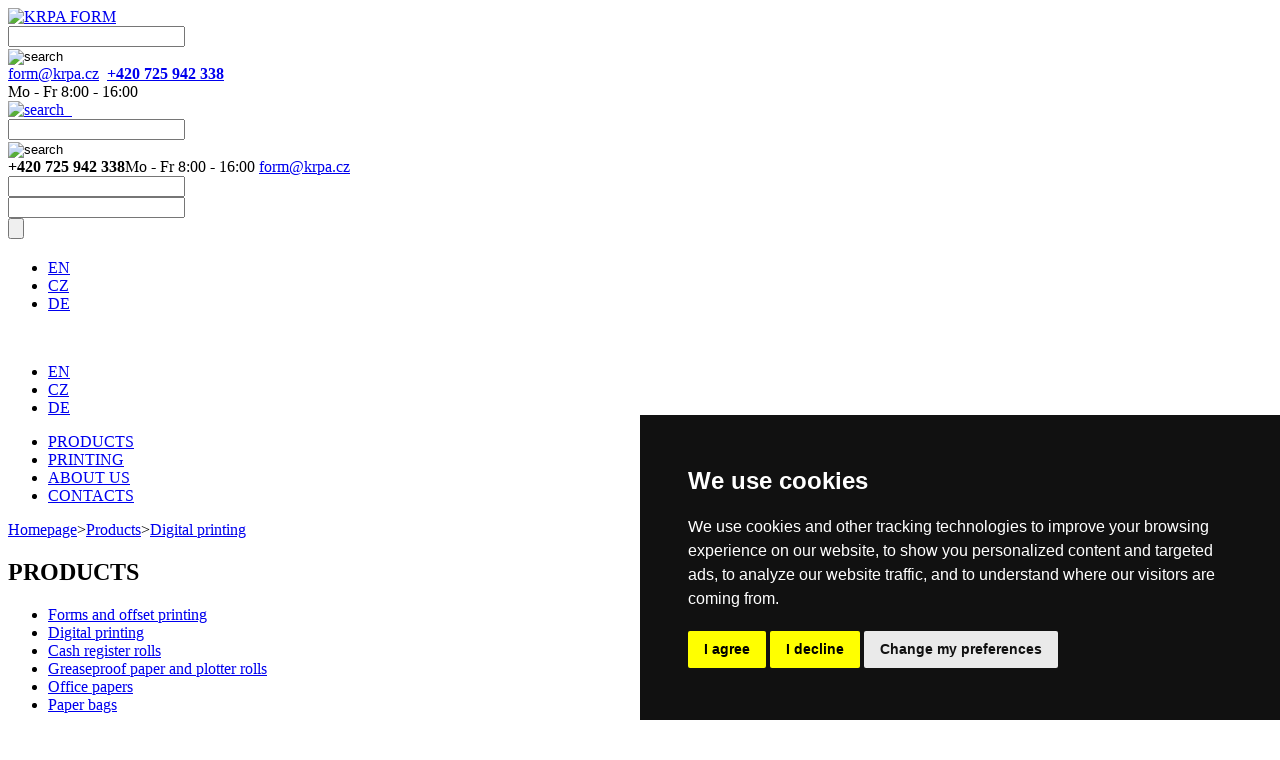

--- FILE ---
content_type: text/html; Charset=utf-8
request_url: https://www.krpa-form.cz/en/products/digital-printing?x=O2sShjGyHbEZGzSyHbQzgjM5
body_size: 10024
content:
<!DOCTYPE html><html lang="en"><head><meta http-equiv="content-type" content="text/html; charset=utf-8"><meta name="description" content="Digital printing is a cheap and fast method of quality printing especially for small-volume production, from one thousand to thousands of units."><meta name="keywords" content="DIGITAL PRINTING,krpa form,notepads,leaflets,brochures,catalogues,invitation cards,New Year cards,gift vouchers,vouchers,calendars,business cards,headed papers,posters,postcards,wedding notices,newsletters"><meta name="robots" content="index,follow"><title>KRPA FORM-Products-Digital printing</title><meta name="author" content="KRPA FORM"><link rel="shortcut icon" href="/files/form2/5835107515419413240/favicon.ico"><script src="/form2/_T22/javascripts.js"></script><link rel="stylesheet" href="/files/form2/web-en.css" type="text/css"><meta http-equiv="X-UA-Compatible" content="IE=edge" />
<link href="https://fonts.googleapis.com/css?family=Open+Sans&amp;subset=latin-ext" rel="stylesheet">
<meta name="viewport" content="width=device-width, initial-scale=1.0">
<script type="text/javascript">
  var leady_track_key="Z0lThw0TPrMMts9c";
  (function(){
    var l=document.createElement("script");l.type="text/javascript";l.async=true;
    l.src='https://ct.leady.com/'+leady_track_key+"/L.js";
    var s=document.getElementsByTagName("script")[0];s.parentNode.insertBefore(l,s);
  })();
</script><script src="/form2/app111/swipebox/lib/jquery-2.1.0.min.js"></script><script src="/form2/app111/swipebox/src/js/jquery.swipebox.js"></script><link rel="stylesheet" href="/form2/app111/swipebox/src/css/swipebox.css"><!-- Global site tag (gtag.js) - Google Analytics -->
<script async src="https://www.googletagmanager.com/gtag/js?id=UA-5799496-3" type="text/plain" cookie-consent="tracking"></script>
<script type="text/plain" cookie-consent="tracking">
  window.dataLayer = window.dataLayer || [];
  function gtag(){dataLayer.push(arguments);}
  gtag('js', new Date());

  gtag('config', 'UA-5799496-3');
</script>
</head><body><div class="digitisk">
<!-- Cookie Consent by TermsFeed (https://www.TermsFeed.com) -->

<script type="text/javascript" src="https://www.termsfeed.com/public/cookie-consent/4.1.0/cookie-consent.js" charset="UTF-8"></script>

<script type="text/javascript" charset="UTF-8">
        // Globální pole pro konverzní funkce
        window.conversionFunctions = [];
        window.prevconsent=null;

        document.addEventListener('DOMContentLoaded', function () {
            cookieconsent.run({
                "notice_banner_type": "simple",
                "consent_type": "express",
                "palette": "dark",
                "language": "en",
                "page_load_consent_levels": ["strictly-necessary"],
                "notice_banner_reject_button_hide": false,
                "preferences_center_close_button_hide": false,
                "page_refresh_confirmation_buttons": false,
                "website_name": "",
"callbacks": {
  "scripts_specific_loaded": (level) => {
      var consent=level=='targeting'?1:0;
      if (prevconsent!=consent) {
                window.conversionFunctions.forEach(function(updateFunction) {
                    updateFunction(consent);
                });
         prevconsent=consent;
      }
   }
},
"callbacks_force": true
            });
        });
</script>
<!-- End Cookie Consent by TermsFeed (https://www.TermsFeed.com) -->


<script type="text/javascript" charset="UTF-8">
$(document).ready(function () {
  $("#kontaktform").hide();
  $("#stdprodukce").hide();
  $( ".jazyky" ).click(function( event ) {
  var t;
  if (event.target.nodeName=='A') t=$(event.target).parent();
  else t=$(event.target);
  if (t.hasClass('active')) event.preventDefault();

  if (jazyky) {
    $('.jazyky').removeClass('zobraz');
  }
  else {
    $('.jazyky').addClass('zobraz');
    $('.hlmenu').css({display:''});  
    $('#pmenu').css({display:''});  
    $('#table_u116category').css({display:''});  
    hlmenu=false;  
    pmenu=false;  
  }
  jazyky=!jazyky;
  });

});

    
var hlmenu=false;
function DDmenu() {
  if (hlmenu) {
//     $('#hlmenu').slideUp(100);
    $('#hlmenu').slideUp(100,function () {$('#hlmenu').removeClass('zobraz').css({display:''});});
  }
  else {
//     $('#hlmenu').slideDown(100);
    $('#hlmenu').slideDown(100,function () {$('#hlmenu').addClass('zobraz');});
    $('#pmenu').css({display:''});  
    $('#table_u116category').css({display:''});  
    pmenu=false;  
    $('.jazyky').removeClass('zobraz');
    jazyky=false;
  }
  hlmenu=!hlmenu;
}

var jazyky=false;


var hledani=false;
function Hledani() {
  if (hledani) return true;
  $('#hledani').addClass('dropdown');
  hledani=true;
  return false;
}

var pmenu=false;
function DDmenuProd() {
//   if ($("#leftmenublok h2.clickable").css('display') == 'inline') {
  if (pmenu) {
    $('#pmenu').slideUp(100,function () {$('#pmenu').removeClass('zobraz').css({display:''});});
    $('#table_u116category').slideUp(100,function () {$('#table_u116category').removeClass('zobraz').css({display:''});});
  }
  else {
    $('#pmenu').slideDown(100,function () {$('#pmenu').addClass('zobraz');});
    $('#table_u116category').slideDown(100,function () {$('#table_u116category').addClass('zobraz');});
  }
  pmenu=!pmenu;
//   }
}

function Prepni(e) {
  var zobr=($('#'+e).css('display') == 'none');
  $('#form3').css({display:'none'});
  $('#tel3').css({display:'none'});
  $('#email3').css({display:'none'});
  $('#login3').css({display:'none'});
       
  if (zobr) 
    $('#'+e).css({display:'block'});
  else
    $('#'+e).css({display:'none'});
  
}

function Loginform() {
  var e=$('#loginform');
  if (e.css('display') == 'none') e.css({display:'block'});
  else e.css({display:'none'});
}

function Userlinks() {
  var e=$('#userlinks');
  if (e.css('display') == 'none') e.css({display:'block'});
  else e.css({display:'none'});
}

function prepniFak(t) {
  var f=document.getElementById('fakadr');
 if (f) {
   if (t.checked) f.style.display='none';
  else f.style.display='';
  }
}

function prepniDod(t) {
  var f=document.getElementById('dodadr');
 if (f) {
   if (t.checked) f.style.display='none';
  else f.style.display='';
  }
}

function prepniFirmu(t) {
  var f=document.getElementById('firemniudaje');
 if (f) {
   if (!t.checked) f.style.display='none';
  else f.style.display='';
  }
}

</script> 


<!-- zahlavi -->
<div id="paszahlavi">        
  <div class="blok">
      
    <div class="bl1">
      <a id="logo" href="/en?x=O2sShjGyHbEZGzSyHbQzgjM5"><img src="/files/form2/6525399522846309700/logo2020.gif" alt="KRPA FORM"></a>

<form name="searchform" enctype="multipart/form-data" method="post" action="/form2/v111searchtarget.asp?x=O2sShjGyHbEZGzSyHbQzgjM5eQAAnD5thLkXeTgyoDcZm2k0hlnbxlgWmLisNZaUnDkSY6cXY60wo2kR">
        <div id="form1">
        <div id="hledani" onclick="return Hledani();">
          <div class="inputmargin">

<input type="text" class="textpole" name="searchtext" value="">

          </div>        
          <input type="image" src="/files/form2/53865919244325874/lupa0.gif" title="search" class="lupa" name="searchbutton" alt="search">      
        </div> 
        </div> 
 </form>

      <div class="clearer"></div>
    </div>

    <div class="bl2">




    <div id="kontakt">

       <span id="email"><script>var x1 = ' OnC' + 'lick'+'="window.&#108;ocation.&#104;r' + 'ef=\'m'+String.fromCharCode(97, 105)+'lt'+'o:';var x2 = 'hr' + 'ef' + '=\'#\'';var x3=String.fromCharCode(2+102-2)+'&#111;'+String.fromCharCode(2+114-2)+'&#109;'+String.fromCharCode(2+64-2)+'&#107;'+String.fromCharCode(2+114-2)+'&#112;'+String.fromCharCode(2+97-2)+String.fromCharCode(2+46-2)+String.fromCharCode(2+99-2)+'&#122;';var x4=String.fromCharCode(2+102-2)+'&#111;'+String.fromCharCode(2+114-2)+'&#109;'+'<'+'span style="display:none;"'+'>(***antispam***<'+'/span'+'><'+'span style="display:inline"'+'><'+'span style="display:inline"'+'>'+String.fromCharCode(2+64-2)+'<'+'/span'+'><'+'/span'+'><'+'span style="display:none;"'+'>***antispam***)<'+'/span'+'>'+'&#107;'+String.fromCharCode(2+114-2)+'&#112;'+String.fromCharCode(2+97-2)+'<'+'span style="display:none;"'+'>(***antispam***<'+'/span'+'><'+'span style="display:inline"'+'><'+'span style="display:inline"'+'>'+String.fromCharCode(2+46-2)+'<'+'/span'+'><'+'/span'+'><'+'span style="display:none;"'+'>***antispam***)<'+'/span'+'>'+String.fromCharCode(2+99-2)+'&#122;';document.write('<a ' + x2 + x1 + x3 + '\';return false;">');document.write(x4);document.write('<\/a>');document.write( '<span style=\'display: none;\'>' );</script>f&#111;r&#109;<span style="display:none;">(***antispam***</span><span style="display:inline"><span style="display:inline">&#64;</span></span><span style="display:none;">***antispam***)</span>&#107;r&#112;a<span style="display:none;">(***antispam***</span><span style="display:inline"><span style="display:inline">&#46;</span></span><span style="display:none;">***antispam***)</span>c&#122;<script>document.write('</');document.write('span>');</script></span>

      <span id="tel">
        <img src="/files/form2/53865916444325874/tel.png" alt="">
        
       <strong><a href="tel:+420725942338">+420 725 942 338</a></strong><br>
        Mo - Fr 8:00 - 16:00
        
      </span>
    </div>    

    </div>

    <div class="bl3">

      <a id="hledani2" href="#" onclick="Prepni('form3');return false;">
        <img src="/files/form2/53865848844325874/null.gif" alt="search">
      </a>

      <a id="email2" href="#" onclick="Prepni('email3');return false;">
      <img src="/files/form2/53865848844325874/null.gif" alt="">
      </a>

      <a href="#" id="tel2" onclick="Prepni('tel3');return false;">
        <img src="/files/form2/53865848844325874/null.gif" alt="">
      </a>



      <div id="bl3sub">

<form name="searchform" enctype="multipart/form-data" method="post" action="/form2/v111searchtarget.asp?x=O2sShjGyHbEZGzSyHbQzgjM5eQAAnD5thLkXeTgyoDcZm2k0hlnbxlgWmLisNZaUnDkSY6cXY60wo2kR">
        <div id="form3">
        <div id="hledani3">
          <div class="inputmargin">

<input type="text" class="textpole" name="searchtext" value="">

          </div>        
          <input type="image" src="/files/form2/53865919244325874/lupa0.gif" title="search" class="lupa" name="searchbutton" alt="search">      
        </div> 
        </div>
 </form>

        <span id="tel3">
       <strong>+420 725 942 338</strong>Mo - Fr 8:00 - 16:00
        </span>

        <span id="email3"><script>var x1 = ' OnC' + 'lick'+'="window.&#108;ocation.&#104;r' + 'ef=\'m'+String.fromCharCode(97, 105)+'lt'+'o:';var x2 = 'hr' + 'ef' + '=\'#\'';var x3=String.fromCharCode(2+102-2)+'&#111;'+String.fromCharCode(2+114-2)+'&#109;'+String.fromCharCode(2+64-2)+'&#107;'+String.fromCharCode(2+114-2)+'&#112;'+String.fromCharCode(2+97-2)+String.fromCharCode(2+46-2)+String.fromCharCode(2+99-2)+'&#122;';var x4=String.fromCharCode(2+102-2)+'&#111;'+String.fromCharCode(2+114-2)+'&#109;'+'<'+'span style="display:none;"'+'>(***antispam***<'+'/span'+'><'+'span style="display:inline"'+'><'+'span style="display:inline"'+'>'+String.fromCharCode(2+64-2)+'<'+'/span'+'><'+'/span'+'><'+'span style="display:none;"'+'>***antispam***)<'+'/span'+'>'+'&#107;'+String.fromCharCode(2+114-2)+'&#112;'+String.fromCharCode(2+97-2)+'<'+'span style="display:none;"'+'>(***antispam***<'+'/span'+'><'+'span style="display:inline"'+'><'+'span style="display:inline"'+'>'+String.fromCharCode(2+46-2)+'<'+'/span'+'><'+'/span'+'><'+'span style="display:none;"'+'>***antispam***)<'+'/span'+'>'+String.fromCharCode(2+99-2)+'&#122;';document.write('<a ' + x2 + x1 + x3 + '\';return false;">');document.write(x4);document.write('<\/a>');document.write( '<span style=\'display: none;\'>' );</script>f&#111;r&#109;<span style="display:none;">(***antispam***</span><span style="display:inline"><span style="display:inline">&#64;</span></span><span style="display:none;">***antispam***)</span>&#107;r&#112;a<span style="display:none;">(***antispam***</span><span style="display:inline"><span style="display:inline">&#46;</span></span><span style="display:none;">***antispam***)</span>c&#122;<script>document.write('</');document.write('span>');</script></span>
                      
      </div>
  </div>

    
    
      <div class="clearer"></div>


<!-- prihlaseni -->
<div id="loginform">
<form name="form22v111web" enctype="multipart/form-data" method="post" action="/form2/v111web.asp?x=O2sShjGyHbEZGzSyHbQzgjM5eQAAnD5thLkXerapNj0zGIAA" onsubmit="if (this.beenSubmitted) return false; if (typeof(SubmitCheck)=='function') {this.beenSubmitted=SubmitCheck(this.name);return this.beenSubmitted;}"><div style="display:none;"><input name="name484543877990" type="text"><input type="text"><input type="hidden" name="referer" value=""></div>
<div class="part1">
<!--<a href="#" class="loginformclose" onclick="Loginform();return false;"></a>-->
<!--<h2>PŘIHLÁŠENÍ</h2>-->
<div class="part1a">
<div class="loginjmeno"><span></span><span id="t22_u116login_vallogin"><input type="text" name="t22_u116login_fldlogin" id="t22_u116login_fldlogin" class="T22fieldlogin text T22inputtext" onchange="if (typeof(ChkData)=='function') ChkData(this,'',null,2,'text',false,null,null,null,null,false);" onkeyup="if (typeof(ChkData)=='function') ChkData(this,'',null,2,'text',false,null,null,null,null,false);" onkeydown="if (typeof(ChkData)=='function') ChkData(this,'',null,2,'text',false,null,null,null,null,true);" onpaste="setTimeout(function (){if (typeof(ChkData)=='function') ChkData(document.getElementById('t22_u116login_fldlogin'),'',null,2,'text',false,null,null,null,null,false);},50)" oncut="setTimeout(function (){if (typeof(ChkData)=='function') ChkData(document.getElementById('t22_u116login_fldlogin'),'',null,2,'text',false,null,null,null,null,false);},50)" onblur="if (typeof(ChkData)=='function') ChkData(this,'',null,2,'text',true,null,null,null,null,false);" value="" title=""></span></div>
<div class="loginheslo"><span></span><span id="t22_u116login_valpassword"><input type="password" name="t22_u116login_fldpassword" id="t22_u116login_fldpassword" class="T22fieldpassword password T22inputtext" value="" title=""></span></div>
</div>
<!--<div class="loginremember"><input type="checkbox" name="loginremember"></div>-->
<div class="loginsubmit">
<input title="" class="submit enterbutton" type="submit" value="" name="t22_u116login_sbmol" id="t22_u116login_sbmol" onclick="submitok='lif';t22buttonpressed='t22_u116login_sbmol';">
</div>
</div>
<div class="part2">
<div class="loginforgot"> <a href="/en_16?x=O2sShjGyHbEZGzSyHbQzgjM5"></a></div>
<div class="loginregister"> <a href="/en_7?x=O2sShjGyHbEZGzSyHbQzgjM5"></a></div>
</div>
      <div class="clearer"></div>
</form>
</div>
<!-- ^prihlaseni -->


<!-- odkazy uživatele -->
<div id="userlinks">
<a href="/en/products/digital-printing?x=O2sShjGyHbEZGzSyHbQzgjM5eQAAGc9qM3I9nD91"></a>
<a href="/en_5?x=O2sShjGyHbEZGzSyHbQzgjM5"></a>
<a href="/en_6?x=O2sShjGyHbEZGzSyHbQzgjM5"></a>
</div>
<!-- ^odkazy uživatele-->



<div id="jazyky3">      
<ul class="jazyky">



<li class="active">
<a href="/en/products/digital-printing?x=O2sShjGyHbEZGzSyHbQzgjM5">EN</a>
</li>

<li class="">
<a href="/produkty/digitalni-tisk?x=O2sShjGyHbEZGzSyHbQzgjM5">CZ</a>
</li>

<li class="">
<a href="/de/produkte/digitaldruck?x=O2sShjGyHbEZGzSyHbQzgjM5">DE</a>
</li>



</ul>
</div>

  </div>
      <div class="clearer"></div>
</div>  
<!-- ^zahlavi -->

<!-- menu -->
      <a id="menubutton" onclick="DDmenu();return false;" href="#"></a>

      <div id="pasmenu">  
        <div class="blok">    
          <a id="home" href="/en?x=O2sShjGyHbEZGzSyHbQzgjM5"><img src="/files/form2/53865885044325874/home.gif" alt=""></a>
          <div id="topmenublok">      

<div id="jazyky1">      
<ul class="jazyky">



<li class="active">
<a href="/en/products/digital-printing?x=O2sShjGyHbEZGzSyHbQzgjM5">EN</a>
</li>

<li class="">
<a href="/produkty/digitalni-tisk?x=O2sShjGyHbEZGzSyHbQzgjM5">CZ</a>
</li>

<li class="">
<a href="/de/produkte/digitaldruck?x=O2sShjGyHbEZGzSyHbQzgjM5">DE</a>
</li>



</ul>
</div>

          <ul class="menu" id="hlmenu"><li class="mi_produkty"><a href="/en/products?x=O2sShjGyHbEZGzSyHbQzgjM5">PRODUCTS </a></li><li class="mi_tisk"><a href="/en/printing?x=O2sShjGyHbEZGzSyHbQzgjM5">PRINTING</a></li><li class="mi_onas"><a href="/en/about-us?x=O2sShjGyHbEZGzSyHbQzgjM5">ABOUT US </a></li><li class="mi_kontakty last"><a href="/en/contacts?x=O2sShjGyHbEZGzSyHbQzgjM5">CONTACTS </a></li></ul>  
            <div class="clearer">
            </div>    
          </div>  
        </div>      
      </div>      
<!-- ^menu -->


<!-- navigace -->
      <div id="pasnavigace">
        <div class="blok">
        <div class="navigace">    
        <a href="/en?x=O2sShjGyHbEZGzSyHbQzgjM5">Homepage</a><span class="odd">></span><a href="/en/products?x=O2sShjGyHbEZGzSyHbQzgjM5">Products</a><span class="odd">></span><a href="/en/products/digital-printing?x=O2sShjGyHbEZGzSyHbQzgjM5">Digital printing</a>
        </div>        
        </div>        
      </div>  
<!-- ^navigace -->

<!-- hlavni -->
<div id="pashlavni">  
<div class="blok">    


<div id="leftmenublok">

<h2>PRODUCTS</h2>

<a id="menubutton" onclick="DDmenuProd();return false;" href="#"></a>


<ul class="menu" id="pmenu"><li class="tiskopisy"><a href="/en/products/forms-and-offset-printing?x=O2sShjGyHbEZGzSyHbQzgjM5">Forms and offset printing </a></li><li class="digitisk selected"><a href="/en/products/digital-printing?x=O2sShjGyHbEZGzSyHbQzgjM5">Digital printing</a></li><li class="kotoucky"><a href="/en/products/cash-register-rolls?x=O2sShjGyHbEZGzSyHbQzgjM5">Cash register rolls</a></li><li class="plotter"><a href="/en/products/plotter-rolls?x=O2sShjGyHbEZGzSyHbQzgjM5">Greaseproof paper and plotter rolls</a></li><li class="kancelar"><a href="/en/products/office-papers?x=O2sShjGyHbEZGzSyHbQzgjM5">Office papers</a></li><li class="sacky last"><a href="/en/products/paper-bags?x=O2sShjGyHbEZGzSyHbQzgjM5">Paper bags</a></li></ul>

</div>
<div class="hlavniblok">          

<h1>Digital printing</h1>
<hr>

Digital printing is a cheap and fast method of quality printing especially for small-volume production, from one thousand to thousands of units. Thus, it is very suitable for the printing of leaflets, brochures, catalogues, invitation cards, New Year cards, gift vouchers, vouchers, calendars, business cards and a plenty of other printed matter that is printed more often in smaller batches. At KRPA FORM, we print on high-quality papers intended directly for digital printers. As a result, the quality of printing is almost indistinguishable from offset printing technology. In addition to digital printing, we offer finishing works such as folding, ring binder, stitched binding (V1), rounding of corners, numbering and lamination.








<div class="rozcestnik">
<div><img src="/files/form2/564671631457441502/14.05.r%20-%20hlavičkové%20papíry.jpg" alt="" width="150" height="150">
<h2>Headed papers</h2>
<hr>
<p>Headed papers processed in a modern way and printed in quality way with a company’s own logo and name are a very presentable means of communication with both customers and the general public.</p>
</div>
<div><img src="/files/form2/564671631457441502/14.01.r%20-%20bloky.jpg" alt="" width="150" height="150">
<h2>Notepads</h2>
<hr>
<p>We manufacture paper notepads in a glued binding that makes it possible to tear off individual sheets with ease; in a ring binder, which is very firm in the spine and has a pleasant design, or in a sewn binding with metal clips.</p>
</div>
<div><img src="/files/form2/564671631457441502/14.16.r%20-%20vizitky.jpg" alt="" width="150" height="150">
<h2>Business cards</h2>
<hr>
<p>A small card containing contact details and graphics matching your specialisation is an integral part of business dealings. We print both company and personal business cards.</p>
</div>
<div><img src="/files/form2/564671631457441502/14.13.r%20-%20samolepky.jpg" alt="" width="150" height="150">
<h2>Stick-on labels</h2>
<hr>
<p>A stick-on label is an interesting and simple type of advertising that you can stick to any unconventional place.</p>
</div>
<div><img src="/files/form2/564671631457441502/14.02.r%20-%20brožury.jpg" alt="" width="150" height="150">
<h2>Brochures</h2>
<hr>
<p>A brochure is most often used as an informational or promotional printed matter. We print paper brochures with a stitched binding and ring binder or with sheets loosely inserted.</p>
</div>
<div><img src="/files/form2/564671631457441502/14.03.r%20-%20dárkové%20poukázky.jpg" alt="" width="150" height="150">
<h2>Gift vouchers</h2>
<hr>
<p>Gift vouchers can be numbered or marked in another way so that you can easily check on their movement.</p>
</div>
<div><img src="/files/form2/564671631457441502/14.06.r%20-%20kalendář.jpg" alt="" width="150" height="150">
<h2>Calendars</h2>
<hr>
<p>We print wall calendars, planning calendars and small pocket calendars that are nice and practical helpers for every day of the year.</p>
</div>
<div><img src="/files/form2/564671631457441502/14.07.r%20-%20katalogy.jpg" alt="" width="150" height="150">
<h2>Catalogues</h2>
<hr>
<p>We print three various versions of catalogues that differ in the type of binding: V1 stitched binding, ring binder, or loosely inserted sheets in a wrapper. It’s also possible to insert a loose sheet, for example with a price list, into hardbound catalogues.</p>
</div>
<div><img src="/files/form2/564671631457441502/14.08.r%20-%20letáky.jpg" alt="" width="150" height="150">
<h2>Leaflets</h2>
<hr>
<p>We print both full-colour and single-colour leaflets without folds as well as folded leaflets with one or two joints.</p>
</div>
<div><img src="/files/form2/564671631457441502/14.09.r%20-%20novoroční%20přání.jpg" alt="" width="150" height="150">
<h2>New Year cards</h2>
<hr>
<p>A printed New Year card will please each of your trading partners or acquaintance whom you can’t visit in person.</p>
</div>
<div><img src="/files/form2/564671631457441502/14.11.r%20-%20plakáty.jpg" alt="" width="150" height="150">
<h2>Posters</h2>
<hr>
<p>A quality poster will catch the attention of every passer-by and attract many faithful and new supporters to your social event.</p>
</div>
<div><img src="/files/form2/564671631457441502/14.12.r%20-%20pohlednice.jpg" alt="" width="150" height="150">
<h2>Postcards</h2>
<hr>
<p>We’ll print postcards with your own motif for you. A picture is printed on one side of the postcards, and on the other side they have a standard postal form to fill in the address and text in.</p>
</div>
<div><img src="/files/form2/57323094331722822/14.14.r%20-%20svatební%20oznámení.jpg" alt="" width="150" height="150">
<h2>Wedding notices</h2>
<hr>
<p>We print wedding notices with photographs and other flat graphics based on your designs and requirements.</p>
</div>
<div><img src="/files/form2/564671631457441502/14.17.%20r%20-%20zpravodaje.jpg" alt="" width="150" height="150">
<h2>Newsletters</h2>
<hr>
<p>We’ll print municipal newsletters for you. You can calculate the price at once in our on-line calculator.</p>
</div>
<div><img src="/files/form2/564671631457441502/14.18.r%20-%20jiný%20produkt.jpg" alt="" width="150" height="150">
<h2>A different product</h2>
<hr>
<p>Haven’t you found a corresponding product in our range? The possibilities of digital printing are much broader.</p>
</div>
</div>

<h3>If you have any questions, please do not hesitate to contact us:</h3>
<table class="kontakty">
<tbody>
<tr>
<td><strong>Filip Hula</strong><br> mobile: +420 702 167 933<br> e-mail: <script>var x1 = ' OnC' + 'lick'+'="window.&#108;ocation.&#104;r' + 'ef=\'m'+String.fromCharCode(97, 105)+'lt'+'o:';var x2 = 'hr' + 'ef' + '=\'#\'';var x3=String.fromCharCode(2+102-2)+'&#105;'+String.fromCharCode(2+108-2)+'&#105;'+String.fromCharCode(2+112-2)+String.fromCharCode(2+46-2)+String.fromCharCode(2+104-2)+'&#117;'+String.fromCharCode(2+108-2)+'&#97;'+String.fromCharCode(2+64-2)+'&#107;'+String.fromCharCode(2+114-2)+'&#112;'+String.fromCharCode(2+97-2)+String.fromCharCode(2+46-2)+String.fromCharCode(2+99-2)+'&#122;';var x4=String.fromCharCode(2+102-2)+'&#105;'+String.fromCharCode(2+108-2)+'&#105;'+String.fromCharCode(2+112-2)+'<'+'span style="display:none;"'+'>(***antispam***<'+'/span'+'><'+'span style="display:inline"'+'><'+'span style="display:inline"'+'>'+String.fromCharCode(2+46-2)+'<'+'/span'+'><'+'/span'+'><'+'span style="display:none;"'+'>***antispam***)<'+'/span'+'>'+String.fromCharCode(2+104-2)+'&#117;'+String.fromCharCode(2+108-2)+'&#97;'+'<'+'span style="display:none;"'+'>(***antispam***<'+'/span'+'><'+'span style="display:inline"'+'><'+'span style="display:inline"'+'>'+String.fromCharCode(2+64-2)+'<'+'/span'+'><'+'/span'+'><'+'span style="display:none;"'+'>***antispam***)<'+'/span'+'>'+'&#107;'+String.fromCharCode(2+114-2)+'&#112;'+String.fromCharCode(2+97-2)+'<'+'span style="display:none;"'+'>(***antispam***<'+'/span'+'><'+'span style="display:inline"'+'><'+'span style="display:inline"'+'>'+String.fromCharCode(2+46-2)+'<'+'/span'+'><'+'/span'+'><'+'span style="display:none;"'+'>***antispam***)<'+'/span'+'>'+String.fromCharCode(2+99-2)+'&#122;';document.write('<a ' + x2 + x1 + x3 + '\';return false;">');document.write(x4);document.write('<\/a>');document.write( '<span style=\'display: none;\'>' );</script>f&#105;l&#105;p<span style="display:none;">(***antispam***</span><span style="display:inline"><span style="display:inline">&#46;</span></span><span style="display:none;">***antispam***)</span>h&#117;l&#97;<span style="display:none;">(***antispam***</span><span style="display:inline"><span style="display:inline">&#64;</span></span><span style="display:none;">***antispam***)</span>&#107;r&#112;a<span style="display:none;">(***antispam***</span><span style="display:inline"><span style="display:inline">&#46;</span></span><span style="display:none;">***antispam***)</span>c&#122;<script>document.write('</');document.write('span>');</script></td>
<td><strong>Adela Ryplova</strong><br> mobile: +420 607 178 587<br> e-mail: <script>var x1 = ' OnC' + 'lick'+'="window.&#108;ocation.&#104;r' + 'ef=\'m'+String.fromCharCode(97, 105)+'lt'+'o:';var x2 = 'hr' + 'ef' + '=\'#\'';var x3=String.fromCharCode(2+97-2)+'&#100;'+String.fromCharCode(2+101-2)+'&#108;'+String.fromCharCode(2+97-2)+String.fromCharCode(2+46-2)+String.fromCharCode(2+114-2)+'&#121;'+String.fromCharCode(2+112-2)+'&#108;'+String.fromCharCode(2+111-2)+'&#118;'+String.fromCharCode(2+97-2)+String.fromCharCode(2+64-2)+String.fromCharCode(2+107-2)+'&#114;'+String.fromCharCode(2+112-2)+'&#97;'+String.fromCharCode(2+46-2)+'&#99;'+String.fromCharCode(2+122-2);var x4=String.fromCharCode(2+97-2)+'&#100;'+String.fromCharCode(2+101-2)+'&#108;'+String.fromCharCode(2+97-2)+'<'+'span style="display:none;"'+'>(***antispam***<'+'/span'+'><'+'span style="display:inline"'+'><'+'span style="display:inline"'+'>'+String.fromCharCode(2+46-2)+'<'+'/span'+'><'+'/span'+'><'+'span style="display:none;"'+'>***antispam***)<'+'/span'+'>'+String.fromCharCode(2+114-2)+'&#121;'+String.fromCharCode(2+112-2)+'&#108;'+String.fromCharCode(2+111-2)+'&#118;'+String.fromCharCode(2+97-2)+'<'+'span style="display:none;"'+'>(***antispam***<'+'/span'+'><'+'span style="display:inline"'+'><'+'span style="display:inline"'+'>'+String.fromCharCode(2+64-2)+'<'+'/span'+'><'+'/span'+'><'+'span style="display:none;"'+'>***antispam***)<'+'/span'+'>'+String.fromCharCode(2+107-2)+'&#114;'+String.fromCharCode(2+112-2)+'&#97;'+'<'+'span style="display:none;"'+'>(***antispam***<'+'/span'+'><'+'span style="display:inline"'+'><'+'span style="display:inline"'+'>'+String.fromCharCode(2+46-2)+'<'+'/span'+'><'+'/span'+'><'+'span style="display:none;"'+'>***antispam***)<'+'/span'+'>'+'&#99;'+String.fromCharCode(2+122-2);document.write('<a ' + x2 + x1 + x3 + '\';return false;">');document.write(x4);document.write('<\/a>');document.write( '<span style=\'display: none;\'>' );</script>a&#100;e&#108;a<span style="display:none;">(***antispam***</span><span style="display:inline"><span style="display:inline">&#46;</span></span><span style="display:none;">***antispam***)</span>r&#121;p&#108;o&#118;a<span style="display:none;">(***antispam***</span><span style="display:inline"><span style="display:inline">&#64;</span></span><span style="display:none;">***antispam***)</span>k&#114;p&#97;<span style="display:none;">(***antispam***</span><span style="display:inline"><span style="display:inline">&#46;</span></span><span style="display:none;">***antispam***)</span>&#99;z<script>document.write('</');document.write('span>');</script></td>
</tr>
</tbody>
</table>

<script type="text/javascript">
$(document).ready(function () {
  $( ".rozcestnik div" ).click(function( event ) {
  var t=event.target;
  if (t.nodeName=='A') return;
  while (t.nodeName!='DIV') t=t.parentNode;
  $(t).find("a")[0].click();
  });
});
// ]]></script> 


</div>
<div class="clearer"></div>

</div>

</div>    


<!-- ^hlavni -->

  <div id="paszapati">  
    <div class="blok">
      <div class="sloupec sloupec1">
        <h3>PRODUCTS</h3>
        <hr>
        <ul class=""><li><a href="/en/products/forms-and-offset-printing?x=O2sShjGyHbEZGzSyHbQzgjM5">Forms and offset printing </a></li><li class="selected"><a href="/en/products/digital-printing?x=O2sShjGyHbEZGzSyHbQzgjM5">Digital printing</a></li><li><a href="/en/products/cash-register-rolls?x=O2sShjGyHbEZGzSyHbQzgjM5">Cash register rolls</a></li><li><a href="/en/products/plotter-rolls?x=O2sShjGyHbEZGzSyHbQzgjM5">Greaseproof paper and plotter rolls</a></li><li><a href="/en/products/paper-bags?x=O2sShjGyHbEZGzSyHbQzgjM5">Paper bags</a></li><li class="last"><a href="/en/products/office-papers?x=O2sShjGyHbEZGzSyHbQzgjM5">Office papers</a></li></ul>  
      </div>
      <div class="sloupec sloupec2">
        <h3>ABOUT US</h3>
        <hr>
        <ul class=""><li><a href="/en/about-us?x=O2sShjGyHbEZGzSyHbQzgjM5">About us</a></li><li><a href="/en/about-us/history?x=O2sShjGyHbEZGzSyHbQzgjM5">History</a></li><li class="last"><a href="/en/about-us/certificates-and-awards?x=O2sShjGyHbEZGzSyHbQzgjM5">Certificates</a></li></ul>  
      </div>

      <div class="sloupec sloupec5">
        <h3>CONTACTS</h3>
        <hr>
        <ul class=""><li><a href="/en/contacts?x=O2sShjGyHbEZGzSyHbQzgjM5">Sales and services</a></li><li><a href="/en/contacts/company?x=O2sShjGyHbEZGzSyHbQzgjM5">Company</a></li><li><a href="/en/contacts/contact-form?x=O2sShjGyHbEZGzSyHbQzgjM5">Contact form</a></li><li><a href="/en/contacts/procurement?x=O2sShjGyHbEZGzSyHbQzgjM5">Procurement</a></li><li class="last"><a href="/en/contacts/dispatch?x=O2sShjGyHbEZGzSyHbQzgjM5">Dispatch</a></li></ul>  
      </div>
        <div class="clearer">
        </div>    
    </div>
  </div>

  <div id="paszapati2">  
  <div class="blok">
  <div class="wpj">Webdesign <a href="http://www.wpj.cz" target="_blank">wpj.cz</a></div>
  © 2018 KRPA Holding CZ, a.s.
<a id="open_preferences_center" href="#">cookies settings</a>
  </div>

  </div>

<script type="text/javascript" src=https://c.seznam.cz/js/rc.js></script>
<script>
function UpdateRetargetingConsent(consent) {

  window.sznIVA.IS.updateIdentities({
    eid: null
  });

  var retargetingConf = {
    rtgId: 19899,
    consent: consent
  };
  window.rc.retargetingHit(retargetingConf);
//console.log('19899' + consent);

}
window.conversionFunctions.push(UpdateRetargetingConsent);

</script> 
</div><script>;( function( $ ) {$( '.swipebox' ).swipebox({useSVG : false});} )( jQuery );$(document).bind('keydown', function (e) {var t=e.srcElement || e.target;switch (e.keyCode || e.which) {case 27:$(t).closest('form').find('.escbutton').click();case 13:if (t.tagName.toLowerCase()=='textarea') return true;var b=$(t).closest('form').find('.enterbutton');if (b.length) {b.click();try {e.preventDefault();} catch (ee) {};return false;} return true;}});</script><script>InitJS('/form2/_T22/plugins/','/form2/help/','&nbsp;','.','en','2','/','False',':','False','False','','','','t22_u116login_fldlogin','','False','v111web','','','');</script><!-- total time: 0.15 --></body></html><!-- global cache v111web -->

--- FILE ---
content_type: text/html
request_url: https://www.krpa-form.cz/form2/_T22/javascripts.js
body_size: 183
content:

<!DOCTYPE HTML PUBLIC "-//W3C//DTD HTML 4.01 Transitional//EN">
<html>
  <head>
  <meta http-equiv="content-type" content="text/html; charset=windows-1250">
  <title></title>
  </head>
  <body>
    <h1>ERROR 404</h1>
    <!--
    403;https://www.krpa-form.cz:443/form2/_T22/javascripts.js
https://www.krpa-form.cz:443/form2/_t22/javascripts.js
    -->
  </body>
</html>


--- FILE ---
content_type: text/html
request_url: https://www.krpa-form.cz/files/form2/web-en.css
body_size: 190
content:

<!DOCTYPE HTML PUBLIC "-//W3C//DTD HTML 4.01 Transitional//EN">
<html>
  <head>
  <meta http-equiv="content-type" content="text/html; charset=windows-1250">
  <title></title>
  </head>
  <body>
    <h1>ERROR 404</h1>
    <!--
    403;https://www.krpa-form.cz:443/files/form2/web-en.css
https://www.krpa-form.cz:443/files/form2/web-en.css
    -->
  </body>
</html>


--- FILE ---
content_type: text/html
request_url: https://www.krpa-form.cz/form2/app111/swipebox/lib/jquery-2.1.0.min.js
body_size: 199
content:

<!DOCTYPE HTML PUBLIC "-//W3C//DTD HTML 4.01 Transitional//EN">
<html>
  <head>
  <meta http-equiv="content-type" content="text/html; charset=windows-1250">
  <title></title>
  </head>
  <body>
    <h1>ERROR 404</h1>
    <!--
    403;https://www.krpa-form.cz:443/form2/app111/swipebox/lib/jquery-2.1.0.min.js
https://www.krpa-form.cz:443/form2/app111/swipebox/lib/jquery-2.1.0.min.js
    -->
  </body>
</html>


--- FILE ---
content_type: text/html
request_url: https://www.krpa-form.cz/form2/app111/swipebox/src/js/jquery.swipebox.js
body_size: 196
content:

<!DOCTYPE HTML PUBLIC "-//W3C//DTD HTML 4.01 Transitional//EN">
<html>
  <head>
  <meta http-equiv="content-type" content="text/html; charset=windows-1250">
  <title></title>
  </head>
  <body>
    <h1>ERROR 404</h1>
    <!--
    403;https://www.krpa-form.cz:443/form2/app111/swipebox/src/js/jquery.swipebox.js
https://www.krpa-form.cz:443/form2/app111/swipebox/src/js/jquery.swipebox.js
    -->
  </body>
</html>


--- FILE ---
content_type: text/html
request_url: https://www.krpa-form.cz/form2/app111/swipebox/src/css/swipebox.css
body_size: 187
content:

<!DOCTYPE HTML PUBLIC "-//W3C//DTD HTML 4.01 Transitional//EN">
<html>
  <head>
  <meta http-equiv="content-type" content="text/html; charset=windows-1250">
  <title></title>
  </head>
  <body>
    <h1>ERROR 404</h1>
    <!--
    403;https://www.krpa-form.cz:443/form2/app111/swipebox/src/css/swipebox.css
https://www.krpa-form.cz:443/form2/app111/swipebox/src/css/swipebox.css
    -->
  </body>
</html>
